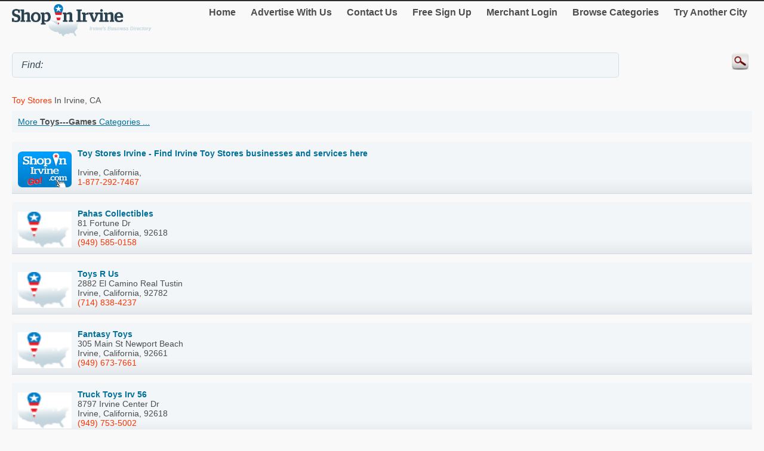

--- FILE ---
content_type: text/html; charset=utf-8
request_url: http://m.shopinirvine.com/Toys---Games/Toy-Stores/
body_size: 27291
content:


<!DOCTYPE html>
<html xml:lang="en">
<head><title>
	Toy Stores In Irvine, CA - shopinirvine.com
</title><meta http-equiv="content-type" content="text/html; charset=UTF-8" /><meta name="viewport" content="width=device-width; initial-scale=1.0; maximum-scale=1.0" /><meta id="ctl00_metaDescription" name="Description" content="Shopping for Toy Stores in Irvine, CA? Click to compare prices, print coupons, find directions and buy online from shopinirvine.com, Irvine&#39;s premier business directory." /><link href="../../Styles/style.css" rel="stylesheet" type="text/css" /><link rel="canonical" href="http://www.shopinirvine.com/Toys---Games/Toy-Stores/" /><link rel="next" href="http://m.shopinirvine.com/Toys---Games/Toy-Stores/page2" />
    
    

    
<script type="text/javascript">
    try {
        var _gaq = _gaq || [];
        _gaq.push(['_setAccount', 'UA-5950327-6']);
        _gaq.push(['_trackPageview']);
        _gaq.push(['_trackPageLoadTime']);


        _gaq.push(['b._setAccount', 'UA-174122-43']);
        _gaq.push(['b._trackPageview']);
        _gaq.push(['b._trackPageLoadTime']);

        (function () {
            var ga = document.createElement('script'); ga.type = 'text/javascript'; ga.async = true;
            ga.src = ('https:' == document.location.protocol ? 'https://ssl' : 'http://www') + '.google-analytics.com/ga.js';
            var s = document.getElementsByTagName('script')[0]; s.parentNode.insertBefore(ga, s);
        })();
    } catch (err) { }

    function recordOutboundLink(link, category, action) {
        _gat._getTrackerByName()._trackEvent(category, action);
        setTimeout('document.location = "' + link.href + '"', 100);

    }
    
</script>
</head>
<body>
    <form name="aspnetForm" method="post" action="#" id="aspnetForm">
<div>
<input type="hidden" name="__EVENTTARGET" id="__EVENTTARGET" value="" />
<input type="hidden" name="__EVENTARGUMENT" id="__EVENTARGUMENT" value="" />
<input type="hidden" name="__VIEWSTATE" id="__VIEWSTATE" value="/[base64]/JzIJRz/Ir7eQlL2hbP6zL31onPLeyM786I5" />
</div>

<script type="text/javascript">
//<![CDATA[
var theForm = document.forms['aspnetForm'];
if (!theForm) {
    theForm = document.aspnetForm;
}
function __doPostBack(eventTarget, eventArgument) {
    if (!theForm.onsubmit || (theForm.onsubmit() != false)) {
        theForm.__EVENTTARGET.value = eventTarget;
        theForm.__EVENTARGUMENT.value = eventArgument;
        theForm.submit();
    }
}
//]]>
</script>


<div>

	<input type="hidden" name="__VIEWSTATEGENERATOR" id="__VIEWSTATEGENERATOR" value="A0DDA87A" />
	<input type="hidden" name="__EVENTVALIDATION" id="__EVENTVALIDATION" value="/wEdAARV5y13c0KW67qTER2a9rbHWFnUA7jMpkG2nxFarHoCbmO2TlP1FPR4bGnQ3H5hhis2WynuNwFRLKcPZ9+992okQX9Pan8jqsZRnKUiJ1n5hb8pJbj6sSuCqaxovzvEOao=" />
</div>
	<script type="text/jscript" src="https://ajax.googleapis.com/ajax/libs/jquery/1.11.2/jquery.min.js"></script>
    <script type="text/jscript">
        $(document).ready(function () {
            
            $('input').on('click focusin', function () {
                this.value = '';
            });
        });
</script>
        <script type="text/jscript">
            $(document).ready(function () {
            // create smartbutton
                $('#topmenunav').before('<div id="smartbutton"></div>');
            $('#smartbutton').append('<div class="buttonline"></div>');
            $('#smartbutton').append('<div class="buttonline"></div>');
            $('#smartbutton').append('<div class="buttonline"></div>');

            // add click listener
            $('#smartbutton').click(function (event) {
                $('#topmenunav').animate({ height: 'toggle' }, 200);
            });
            });
        </script>
    <div class="wrap">
        <div>
            <div class="logo">
                <a id="ctl00_headerHyperLink" href="http://m.shopinirvine.com/"><img id="ctl00_headerImage" src="http://m.shopinirvine.com/Images/header/logo_Irvine.png" alt="ShopInIrvine. Business directory of Irvine - logo" style="border-width:0px;" /></a>
            </div>
            <nav id="topmenunav">
		<a class="navitem" href="/">Home</a>
                    <a class="navitem" href="/Advertise">Advertise With Us</a>
                    <a class="navitem" href="/ContactUs">Contact Us</a>
                    <a href="http://m.shopinirvine.com/signup/" id="ctl00_signupLink" class="navitem" target="_blank">Free Sign Up</a>
                    <a href="http://m.shopinirvine.com/merchant/" id="ctl00_merchantLink" class="navitem" target="_blank">Merchant Login</a>
                    <a class="navitem" href="/maincategories">Browse Categories</a>
                    <a class="navitem" href="/OtherCities">Try Another City</a>
	</nav>
          
           <div class="clear"><br /></div>	
        </div>
        <div >
            <input name="ctl00$searchText" type="text" id="ctl00_searchText" class="searchText" placeholder="" value="Find: " />
            <input type="image" name="ctl00$searchImageButton" id="ctl00_searchImageButton" class="searchButton" src="/images/magnify.png" style="border-width:0px;" />
           </div>
			 <div class="clear"></div>	
    </div>
        <div class="wrap">
            
    
    <h1 class="h1Small">
        <span id="ctl00_MainContent_mainCatLabel"><span class='orange'>Toy Stores</span> in Irvine, CA</span>
    </h1>
    <div id="subCatButton"  >
        <a id="ctl00_MainContent_moreLinkButton" href="javascript:__doPostBack(&#39;ctl00$MainContent$moreLinkButton&#39;,&#39;&#39;)">More <b><span id="ctl00_MainContent_mainCatLabel2">Toys---Games</span></b> Categories ...</a></div>
     
      
     <br />
    
     
            <div class="dir_line2">
            <a href="http://m.shopinirvine.com/Toy-Stores-Irvine---Find-Irvine-Toy-Stores-businesses-and-services-here/564221.htm">
            <img src="http://logos.shopinirvine.com/linkbuttons/SIC_120x90_Irvine.png" alt=" " class="logo"/></a>
            <a href="http://m.shopinirvine.com/Toy-Stores-Irvine---Find-Irvine-Toy-Stores-businesses-and-services-here/564221.htm"><b>Toy Stores Irvine - Find Irvine Toy Stores businesses and services here </b>
  
            <br /><span><br />
                    Irvine, 
                    California, 
                    </span></a><br />
            <a class="orange" href="tel:1-877-292-7467">1-877-292-7467</a><br />
                    
             </div>
            
            <div class="dir_line2">
            <a href="http://m.shopinirvine.com/Pahas-Collectibles/10212761.htm">
            <img src="http://logos.shopinirvine.com/logoPin.png" alt=" " class="logo"/></a>
            <a href="http://m.shopinirvine.com/Pahas-Collectibles/10212761.htm"><b>Pahas Collectibles </b>
  
            <br /><span>81 Fortune Dr<br />
                    Irvine, 
                    California, 
                    92618</span></a><br />
            <a class="orange" href="tel:(949) 585-0158">(949) 585-0158</a><br />
                    
             </div>
            
            <div class="dir_line2">
            <a href="http://m.shopinirvine.com/Toys-R-Us/10212772.htm">
            <img src="http://logos.shopinirvine.com/logoPin.png" alt=" " class="logo"/></a>
            <a href="http://m.shopinirvine.com/Toys-R-Us/10212772.htm"><b>Toys R Us </b>
  
            <br /><span>2882 El Camino Real Tustin<br />
                    Irvine, 
                    California, 
                    92782</span></a><br />
            <a class="orange" href="tel:(714) 838-4237">(714) 838-4237</a><br />
                    
             </div>
            
            <div class="dir_line2">
            <a href="http://m.shopinirvine.com/Fantasy-Toys/10212755.htm">
            <img src="http://logos.shopinirvine.com/logoPin.png" alt=" " class="logo"/></a>
            <a href="http://m.shopinirvine.com/Fantasy-Toys/10212755.htm"><b>Fantasy Toys </b>
  
            <br /><span>305 Main St Newport Beach<br />
                    Irvine, 
                    California, 
                    92661</span></a><br />
            <a class="orange" href="tel:(949) 673-7661">(949) 673-7661</a><br />
                    
             </div>
            
            <div class="dir_line2">
            <a href="http://m.shopinirvine.com/Truck-Toys-Irv-56/10212763.htm">
            <img src="http://logos.shopinirvine.com/logoPin.png" alt=" " class="logo"/></a>
            <a href="http://m.shopinirvine.com/Truck-Toys-Irv-56/10212763.htm"><b>Truck Toys Irv 56 </b>
  
            <br /><span>8797 Irvine Center Dr<br />
                    Irvine, 
                    California, 
                    92618</span></a><br />
            <a class="orange" href="tel:(949) 753-5002">(949) 753-5002</a><br />
                    
             </div>
            
            <div class="dir_line2">
            <a href="http://m.shopinirvine.com/Play-N-Trade/11100400.htm">
            <img src="http://logos.shopinirvine.com/logoPin.png" alt=" " class="logo"/></a>
            <a href="http://m.shopinirvine.com/Play-N-Trade/11100400.htm"><b>Play N Trade </b>
  
            <br /><span>5405 Alton Pkwy Ste D<br />
                    Irvine, 
                    California, 
                    92604</span></a><br />
            <a class="orange" href="tel:(949) 653-7529">(949) 653-7529</a><br />
                    
             </div>
            
            <div class="dir_line2">
            <a href="http://m.shopinirvine.com/By-George/11101668.htm">
            <img src="http://logos.shopinirvine.com/logoPin.png" alt=" " class="logo"/></a>
            <a href="http://m.shopinirvine.com/By-George/11101668.htm"><b>By George </b>
  
            <br /><span>11 Orchard<br />
                    Lake Forest, 
                    California, 
                    92630</span></a><br />
            <a class="orange" href="tel:(949) 716-0900">(949) 716-0900</a><br />
                    
             </div>
            
            <div class="dir_line2">
            <a href="http://m.shopinirvine.com/Small-Fry-Design/10212758.htm">
            <img src="http://logos.shopinirvine.com/logoPin.png" alt=" " class="logo"/></a>
            <a href="http://m.shopinirvine.com/Small-Fry-Design/10212758.htm"><b>Small Fry Design </b>
  
            <br /><span>Tustin<br />
                    Irvine, 
                    California, 
                    92780</span></a><br />
            <a class="orange" href="tel:(714) 508-9870">(714) 508-9870</a><br />
                    
             </div>
            
            <div class="dir_line2">
            <a href="http://m.shopinirvine.com/North-Woods-Moose/10212766.htm">
            <img src="http://logos.shopinirvine.com/logoPin.png" alt=" " class="logo"/></a>
            <a href="http://m.shopinirvine.com/North-Woods-Moose/10212766.htm"><b>North Woods Moose </b>
  
            <br /><span>1400 Quail St Newport Beach<br />
                    Irvine, 
                    California, 
                    92660</span></a><br />
            <a class="orange" href="tel:(949) 851-3077">(949) 851-3077</a><br />
                    
             </div>
            
            <div class="dir_line2">
            <a href="http://m.shopinirvine.com/Build-A-Bear-Workshop/11102114.htm">
            <img src="http://logos.shopinirvine.com/logoPin.png" alt=" " class="logo"/></a>
            <a href="http://m.shopinirvine.com/Build-A-Bear-Workshop/11102114.htm"><b>Build-A-Bear Workshop </b>
  
            <br /><span>925 Newport Center Dr<br />
                    Newport Beach, 
                    California, 
                    92660</span></a><br />
            <a class="orange" href="tel:(949) 640-0865">(949) 640-0865</a><br />
                    
             </div>
            
            <div class="dir_line2">
            <a href="http://m.shopinirvine.com/Fairytales-and-Fantasies/10212767.htm">
            <img src="http://logos.shopinirvine.com/logoPin.png" alt=" " class="logo"/></a>
            <a href="http://m.shopinirvine.com/Fairytales-and-Fantasies/10212767.htm"><b>Fairytales and Fantasies </b>
  
            <br /><span>327 Newport Center Dr Newport Beach<br />
                    Irvine, 
                    California, 
                    92660</span></a><br />
            <a class="orange" href="tel:(949) 720-0702">(949) 720-0702</a><br />
                    
             </div>
            
            <div class="dir_line2">
            <a href="http://m.shopinirvine.com/Early-Years-Toys/10212759.htm">
            <img src="http://logos.shopinirvine.com/logoPin.png" alt=" " class="logo"/></a>
            <a href="http://m.shopinirvine.com/Early-Years-Toys/10212759.htm"><b>Early Years Toys </b>
  
            <br /><span>4840 Irvine Blvd<br />
                    Irvine, 
                    California, 
                    92620</span></a><br />
            <a class="orange" href="tel:(714) 832-8697">(714) 832-8697</a><br />
                    
             </div>
            
            <div class="dir_line2">
            <a href="http://m.shopinirvine.com/Magic-Kitty/10212751.htm">
            <img src="http://logos.shopinirvine.com/logoPin.png" alt=" " class="logo"/></a>
            <a href="http://m.shopinirvine.com/Magic-Kitty/10212751.htm"><b>Magic Kitty </b>
  
            <br /><span>327 Newport Center Dr Newport Beach<br />
                    Irvine, 
                    California, 
                    92660</span></a><br />
            <a class="orange" href="tel:(949) 760-2749">(949) 760-2749</a><br />
                    
             </div>
            
            <div class="dir_line2">
            <a href="http://m.shopinirvine.com/Herrington-Teddy-Bear-Company-the/11100916.htm">
            <img src="http://logos.shopinirvine.com/logoPin.png" alt=" " class="logo"/></a>
            <a href="http://m.shopinirvine.com/Herrington-Teddy-Bear-Company-the/11100916.htm"><b>Herrington Teddy Bear Company the </b>
  
            <br /><span>8945 Research Dr<br />
                    Irvine, 
                    California, 
                    92618</span></a><br />
            <a class="orange" href="tel:(949) 727-9482">(949) 727-9482</a><br />
                    
             </div>
            
            <div class="dir_line2">
            <a href="http://m.shopinirvine.com/Golden-Treasares-Universal-Incorporated/10212753.htm">
            <img src="http://logos.shopinirvine.com/logoPin.png" alt=" " class="logo"/></a>
            <a href="http://m.shopinirvine.com/Golden-Treasares-Universal-Incorporated/10212753.htm"><b>Golden Treasares Universal Incorporated </b>
  
            <br /><span>24912 Avenida Libre Lake Forest<br />
                    Irvine, 
                    California, 
                    92630</span></a><br />
            <a class="orange" href="tel:(323) 225-3008">(323) 225-3008</a><br />
                    
             </div>
            
            <div class="dir_line2">
            <a href="http://m.shopinirvine.com/The-Coach-Store/10212770.htm">
            <img src="http://logos.shopinirvine.com/logoPin.png" alt=" " class="logo"/></a>
            <a href="http://m.shopinirvine.com/The-Coach-Store/10212770.htm"><b>The Coach Store </b>
  
            <br /><span>3333 Bristol St Ste 2883 Costa Mesa<br />
                    Irvine, 
                    California, 
                    92626</span></a><br />
            <a class="orange" href="tel:(714) 979-1771">(714) 979-1771</a><br />
                    
             </div>
            
            <div class="dir_line2">
            <a href="http://m.shopinirvine.com/Farah-Albert-M-Associates/10212748.htm">
            <img src="http://logos.shopinirvine.com/logoPin.png" alt=" " class="logo"/></a>
            <a href="http://m.shopinirvine.com/Farah-Albert-M-Associates/10212748.htm"><b>Farah Albert M Associates </b>
  
            <br /><span>2300 Fairview Rd Costa Mesa<br />
                    Irvine, 
                    California, 
                    92626</span></a><br />
            <a class="orange" href="tel:(714) 432-7533">(714) 432-7533</a><br />
                    
             </div>
            
            <div class="dir_line2">
            <a href="http://m.shopinirvine.com/Labrum-Randy/10212765.htm">
            <img src="http://logos.shopinirvine.com/logoPin.png" alt=" " class="logo"/></a>
            <a href="http://m.shopinirvine.com/Labrum-Randy/10212765.htm"><b>Labrum Randy </b>
  
            <br /><span>3333 Bristol St Costa Mesa<br />
                    Irvine, 
                    California, 
                    92626</span></a><br />
            <a class="orange" href="tel:(714) 549-0460">(714) 549-0460</a><br />
                    
             </div>
            
            <div class="dir_line2">
            <a href="http://m.shopinirvine.com/Child-s-Play-Toys-Inc-/10212760.htm">
            <img src="http://logos.shopinirvine.com/logoPin.png" alt=" " class="logo"/></a>
            <a href="http://m.shopinirvine.com/Child-s-Play-Toys-Inc-/10212760.htm"><b>Child's Play Toys Inc. </b>
  
            <br /><span>83 Fortune Dr Ste 205<br />
                    Irvine, 
                    California, 
                    92618</span></a><br />
            <a class="orange" href="tel:(949) 453-1321">(949) 453-1321</a><br />
                    
             </div>
            
            <div class="dir_line2">
            <a href="http://m.shopinirvine.com/The-Right-Start/10212757.htm">
            <img src="http://logos.shopinirvine.com/logoPin.png" alt=" " class="logo"/></a>
            <a href="http://m.shopinirvine.com/The-Right-Start/10212757.htm"><b>The Right Start </b>
  
            <br /><span>1835 Newport Blvd Costa Mesa<br />
                    Irvine, 
                    California, 
                    92627</span></a><br />
            <a class="orange" href="tel:(949) 642-0254">(949) 642-0254</a><br />
                    
             </div>
            
    <br class="clear" />
    <div id="ctl00_MainContent_pagerBottomTd" class="pagerDiv">Page&nbsp;<span id="ctl00_MainContent_pagerLabel">1 <a href='http://m.shopinirvine.com/Toys---Games/Toy-Stores/page2'>2</a>  <a href='http://m.shopinirvine.com/Toys---Games/Toy-Stores/page2'>Next</a> > </span><br />
            <br />Showing results&nbsp;<span id="ctl00_MainContent_resultLabel">1-20 of 30</span>
        </div>

    <div id="ctl00_MainContent_sponsorDiv" width="100%">
    <hr class="separator" />
    <h4>Sponsored links:</h4>
        <script async src="//pagead2.googlesyndication.com/pagead/js/adsbygoogle.js"></script>
<!-- Canada Mobile Details Page -->
<ins class="adsbygoogle"
     style="display:block"
     data-ad-client="ca-pub-4661150333169326"
     data-ad-slot="5487873712"
     data-ad-format="auto"></ins>
<script>
    (adsbygoogle = window.adsbygoogle || []).push({});
</script>
  </div>
	

        </div>
        <div class="clear">
        </div>
       
    <footer class="footer">
            <!--View <span id="ctl00_urlLabel">shopinirvine.com</span> in: <b><a href="http://www.shopinirvine.com" id="ctl00_footerLink">Desktop</a></b><br />-->
                
                <p>&copy; 1998-2026 NASN Licensing Inc. All Rights Reserved</p>       <br />
		</footer>
    
<script>document.forms[0].action='';</script></form>
</body>
</html>


--- FILE ---
content_type: text/html; charset=utf-8
request_url: https://www.google.com/recaptcha/api2/aframe
body_size: 267
content:
<!DOCTYPE HTML><html><head><meta http-equiv="content-type" content="text/html; charset=UTF-8"></head><body><script nonce="BkNcLm398wjsyv5y5-yayA">/** Anti-fraud and anti-abuse applications only. See google.com/recaptcha */ try{var clients={'sodar':'https://pagead2.googlesyndication.com/pagead/sodar?'};window.addEventListener("message",function(a){try{if(a.source===window.parent){var b=JSON.parse(a.data);var c=clients[b['id']];if(c){var d=document.createElement('img');d.src=c+b['params']+'&rc='+(localStorage.getItem("rc::a")?sessionStorage.getItem("rc::b"):"");window.document.body.appendChild(d);sessionStorage.setItem("rc::e",parseInt(sessionStorage.getItem("rc::e")||0)+1);localStorage.setItem("rc::h",'1769271204290');}}}catch(b){}});window.parent.postMessage("_grecaptcha_ready", "*");}catch(b){}</script></body></html>